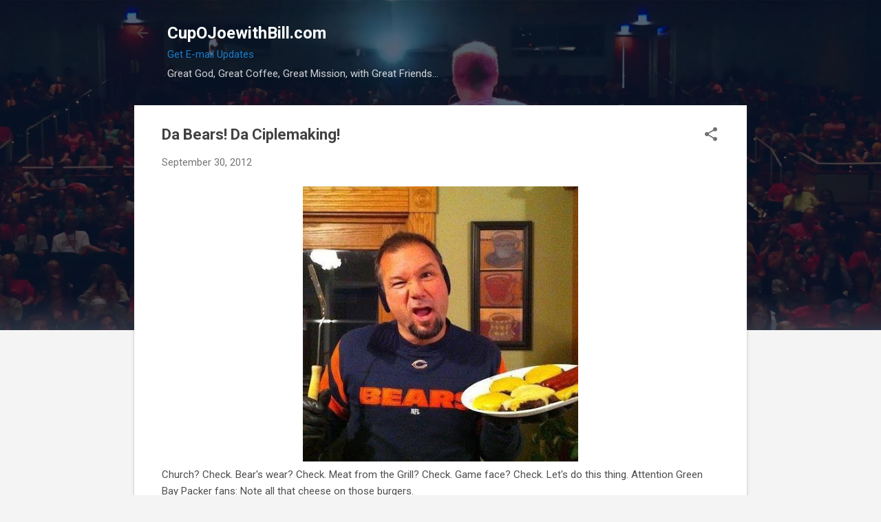

--- FILE ---
content_type: application/javascript
request_url: https://form-assets.mailchimp.com/snippet/account/bundle/459.e992e850efb2ed7a1039.js
body_size: 1090
content:
/*! For license information please see amped.snippet.LICENSE.txt */
"use strict";(self.webpackChunk_mailchimp_forms_mcf_snippet=self.webpackChunk_mailchimp_forms_mcf_snippet||[]).push([[459],{8459:(e,r,n)=>{n.r(r),n.d(r,{default:()=>s});var c=n(419),t=n(8458),u=n(1215),a=function(e,r,n,c){return new(n||(n=Promise))((function(t,u){function a(e){try{s(c.next(e))}catch(e){u(e)}}function i(e){try{s(c.throw(e))}catch(e){u(e)}}function s(e){var r;e.done?t(e.value):(r=e.value,r instanceof n?r:new n((function(e){e(r)}))).then(a,i)}s((c=c.apply(e,r||[])).next())}))},i=function(e,r){var n,c,t,u,a={label:0,sent:function(){if(1&t[0])throw t[1];return t[1]},trys:[],ops:[]};return u={next:i(0),throw:i(1),return:i(2)},"function"==typeof Symbol&&(u[Symbol.iterator]=function(){return this}),u;function i(i){return function(s){return function(i){if(n)throw new TypeError("Generator is already executing.");for(;u&&(u=0,i[0]&&(a=0)),a;)try{if(n=1,c&&(t=2&i[0]?c.return:i[0]?c.throw||((t=c.return)&&t.call(c),0):c.next)&&!(t=t.call(c,i[1])).done)return t;switch(c=0,t&&(i=[2&i[0],t.value]),i[0]){case 0:case 1:t=i;break;case 4:return a.label++,{value:i[1],done:!1};case 5:a.label++,c=i[1],i=[0];continue;case 7:i=a.ops.pop(),a.trys.pop();continue;default:if(!(t=a.trys,(t=t.length>0&&t[t.length-1])||6!==i[0]&&2!==i[0])){a=0;continue}if(3===i[0]&&(!t||i[1]>t[0]&&i[1]<t[3])){a.label=i[1];break}if(6===i[0]&&a.label<t[1]){a.label=t[1],t=i;break}if(t&&a.label<t[2]){a.label=t[2],a.ops.push(i);break}t[2]&&a.ops.pop(),a.trys.pop();continue}i=r.call(e,a)}catch(e){i=[6,e],c=0}finally{n=t=0}if(5&i[0])throw i[1];return{value:i[0]?i[1]:void 0,done:!0}}([i,s])}}};const s=function(e,r,n){return a(void 0,void 0,void 0,(function(){var a;return i(this,(function(i){switch(i.label){case 0:return[4,n.historyService.getSeenVariationLog()];case 1:switch(a=i.sent().filter((function(n){var a=[];switch(a.push(n.inFocus),e.subject){case"ANY":break;case"ANY_EXCEPT":a.push(n.experienceId!==e.experienceId);break;case"ANY_EXCEPT_THIS":a.push(n.experienceId!==r.experienceId);break;case"SPECIFIC":a.push(n.experienceId===e.experienceId);break;case"THIS":a.push(n.experienceId===r.experienceId);break;default:return(0,t.d)(e.subject)}switch(e.qualifier){case c.TrackingIntervals.CURRENT_SESSION:a.push(n.sessionId===r.sessionId);break;case c.TrackingIntervals.LIFETIME:break;case c.TrackingIntervals.TIME_RANGE:e.timeRange&&a.push((n.lastViewedTs||n.ts)>=(0,u.g)(e.timeRange))}return a.every((function(e){return e}))})).reduce((function(e,r){return e+(r.occurances||1)}),0),e.occurrencesMode){case c.OccurrenceModes.ZERO:return[2,0===a];case c.OccurrenceModes.LESS_THAN:if(void 0!==e.occurrencesCount)return[2,a<e.occurrencesCount];break;case c.OccurrenceModes.MORE_THAN:if(void 0!==e.occurrencesCount)return[2,a>e.occurrencesCount];break;default:return[2,(0,t.d)(e.occurrencesMode)]}return[2,!1]}}))}))}}}]);